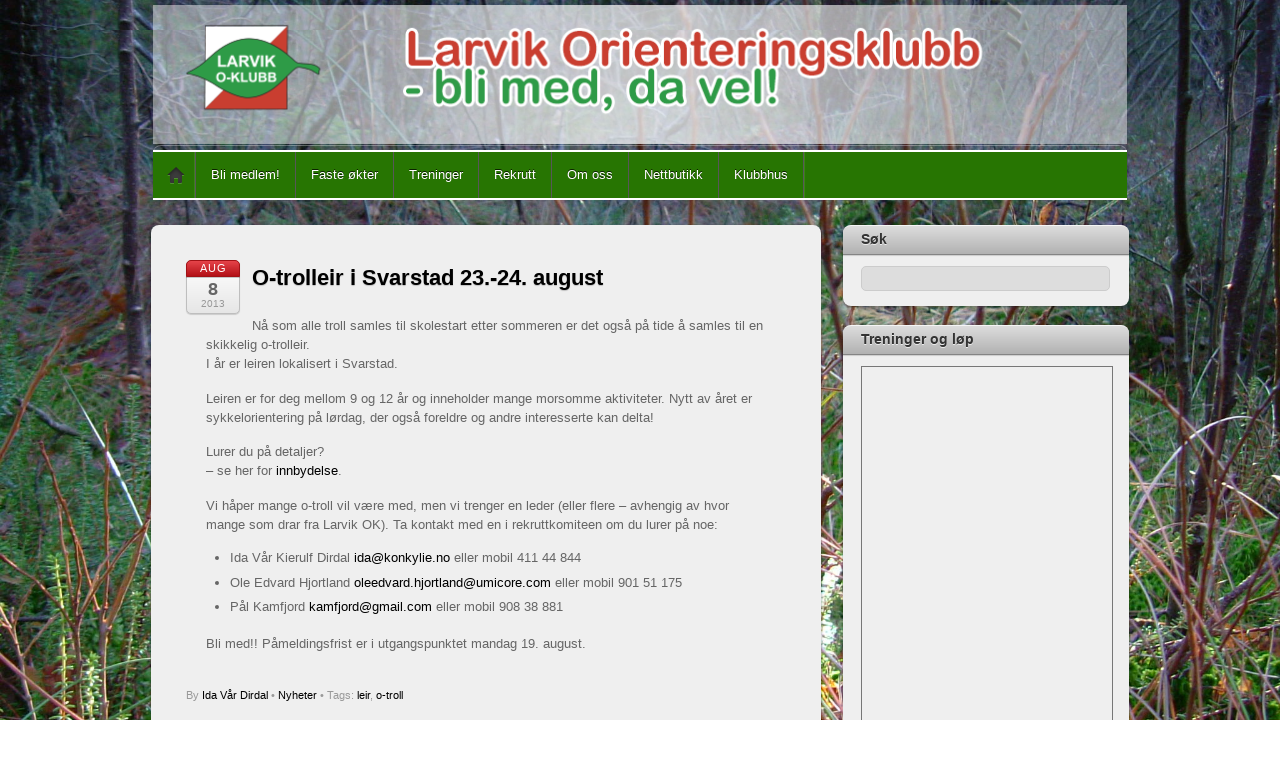

--- FILE ---
content_type: text/html; charset=UTF-8
request_url: https://www.larvikok.no/o-trolleir-i-svarstad-23-24-august/
body_size: 13039
content:
<!DOCTYPE html>
<html lang="nb-NO">
<head>
        <meta charset="UTF-8">
        <meta name="viewport" content="width=device-width, initial-scale=1, minimum-scale=1">
        <style id="tb_inline_styles" data-no-optimize="1">.tb_animation_on{overflow-x:hidden}.themify_builder .wow{visibility:hidden;animation-fill-mode:both}[data-tf-animation]{will-change:transform,opacity,visibility}.themify_builder .tf_lax_done{transition-duration:.8s;transition-timing-function:cubic-bezier(.165,.84,.44,1)}[data-sticky-active].tb_sticky_scroll_active{z-index:1}[data-sticky-active].tb_sticky_scroll_active .hide-on-stick{display:none}@media(min-width:1025px){.hide-desktop{width:0!important;height:0!important;padding:0!important;visibility:hidden!important;margin:0!important;display:table-column!important;background:0!important}}@media(min-width:769px) and (max-width:1024px){.hide-tablet_landscape{width:0!important;height:0!important;padding:0!important;visibility:hidden!important;margin:0!important;display:table-column!important;background:0!important}}@media(min-width:481px) and (max-width:768px){.hide-tablet{width:0!important;height:0!important;padding:0!important;visibility:hidden!important;margin:0!important;display:table-column!important;background:0!important}}@media(max-width:480px){.hide-mobile{width:0!important;height:0!important;padding:0!important;visibility:hidden!important;margin:0!important;display:table-column!important;background:0!important}}div.row_inner,div.subrow_inner{--gutter:3.2%;--narrow:1.6%;--none:0%;}@media(max-width:480px){
		    .themify_map.tf_map_loaded{width:100%!important}
		    .ui.builder_button,.ui.nav li a{padding:.525em 1.15em}
		    .fullheight>.row_inner:not(.tb_col_count_1){min-height:0}
	    }</style><noscript><style>.themify_builder .wow,.wow .tf_lazy{visibility:visible!important}</style></noscript>            <style id="tf_lazy_style" data-no-optimize="1">
                [data-tf-src]{
                    opacity:0
                }
                .tf_svg_lazy{
                    content-visibility:auto;
                    transition:filter .3s linear!important;filter:blur(25px);opacity:1;
                    transform:translateZ(0)
                }
                .tf_svg_lazy_loaded{
                    filter:blur(0)
                }
                .module[data-lazy],.module[data-lazy] .ui,.module_row[data-lazy]:not(.tb_first),.module_row[data-lazy]:not(.tb_first)>.row_inner,.module_row:not(.tb_first) .module_column[data-lazy],.module_row:not(.tb_first) .module_subrow[data-lazy],.module_subrow[data-lazy]>.subrow_inner{
                    background-image:none!important
                }
            </style>
            <noscript>
                <style>
                    [data-tf-src]{
                        display:none!important
                    }
                    .tf_svg_lazy{
                        filter:none!important;
                        opacity:1!important
                    }
                </style>
            </noscript>
                    <style id="tf_lazy_common" data-no-optimize="1">
                        img{
                max-width:100%;
                height:auto
            }
                                    .tf_fa{display:inline-block;width:1em;height:1em;stroke-width:0;stroke:currentColor;overflow:visible;fill:currentColor;pointer-events:none;vertical-align:middle;text-rendering:optimizeSpeed;buffered-rendering:static}#tf_svg symbol{overflow:visible}.tf_lazy{position:relative;visibility:visible;display:block;opacity:.3}.wow .tf_lazy{visibility:hidden;opacity:1;position:static;display:inline}div.tf_audio_lazy audio{visibility:hidden;height:0;display:inline}.mejs-container{visibility:visible}.tf_iframe_lazy{transition:opacity .3s ease-in-out;min-height:10px}.tf_carousel .tf_swiper-wrapper{display:flex}.tf_carousel .tf_swiper-slide{flex-shrink:0;opacity:0;width:100%;height:100%}.tf_carousel .tf_lazy{contain:none}.tf_swiper-wrapper>br,.tf_lazy.tf_swiper-wrapper .tf_lazy:after,.tf_lazy.tf_swiper-wrapper .tf_lazy:before{display:none}.tf_lazy:after,.tf_lazy:before{content:'';display:inline-block;position:absolute;width:10px!important;height:10px!important;margin:0 3px;top:50%!important;right:50%!important;left:auto!important;border-radius:100%;background-color:currentColor;visibility:visible;animation:tf-hrz-loader infinite .75s cubic-bezier(.2,.68,.18,1.08)}.tf_lazy:after{width:6px!important;height:6px!important;right:auto!important;left:50%!important;margin-top:3px;animation-delay:-.4s}@keyframes tf-hrz-loader{0%{transform:scale(1);opacity:1}50%{transform:scale(.1);opacity:.6}100%{transform:scale(1);opacity:1}}.tf_lazy_lightbox{position:fixed;background:rgba(11,11,11,.8);color:#ccc;top:0;left:0;display:flex;align-items:center;justify-content:center;z-index:999}.tf_lazy_lightbox .tf_lazy:after,.tf_lazy_lightbox .tf_lazy:before{background:#fff}.tf_vd_lazy,tf-lottie{display:flex;flex-wrap:wrap}tf-lottie{aspect-ratio:1.777}.tf_w.tf_vd_lazy video{width:100%;height:auto;position:static;object-fit:cover}
        </style>
        <link type="image/jpg" href="https://www.larvikok.no/wp-content/uploads/2016/10/Larvik-OK.jpg" rel="apple-touch-icon" /><link type="image/jpg" href="https://www.larvikok.no/wp-content/uploads/2016/10/Larvik-OK.jpg" rel="icon" /><title>O-trolleir i Svarstad 23.-24. august</title>
<script type="text/template" id="tmpl-variation-template">
	<div class="woocommerce-variation-description">{{{ data.variation.variation_description }}}</div>
	<div class="woocommerce-variation-price">{{{ data.variation.price_html }}}</div>
	<div class="woocommerce-variation-availability">{{{ data.variation.availability_html }}}</div>
</script>
<script type="text/template" id="tmpl-unavailable-variation-template">
	<p role="alert">Beklager, dette produktet er ikke tilgjengelig. Vennligst velg en annen kombinasjon.</p>
</script>
<meta name='robots' content='max-image-preview:large' />
	<style>img:is([sizes="auto" i], [sizes^="auto," i]) { contain-intrinsic-size: 3000px 1500px }</style>
	<link rel="alternate" type="application/rss+xml" title=" &raquo; strøm" href="https://www.larvikok.no/feed/" />
<link rel="alternate" type="application/rss+xml" title=" &raquo; kommentarstrøm" href="https://www.larvikok.no/comments/feed/" />
<style id='classic-theme-styles-inline-css'>
/*! This file is auto-generated */
.wp-block-button__link{color:#fff;background-color:#32373c;border-radius:9999px;box-shadow:none;text-decoration:none;padding:calc(.667em + 2px) calc(1.333em + 2px);font-size:1.125em}.wp-block-file__button{background:#32373c;color:#fff;text-decoration:none}
</style>
<style id='global-styles-inline-css'>
:root{--wp--preset--aspect-ratio--square: 1;--wp--preset--aspect-ratio--4-3: 4/3;--wp--preset--aspect-ratio--3-4: 3/4;--wp--preset--aspect-ratio--3-2: 3/2;--wp--preset--aspect-ratio--2-3: 2/3;--wp--preset--aspect-ratio--16-9: 16/9;--wp--preset--aspect-ratio--9-16: 9/16;--wp--preset--color--black: #000000;--wp--preset--color--cyan-bluish-gray: #abb8c3;--wp--preset--color--white: #ffffff;--wp--preset--color--pale-pink: #f78da7;--wp--preset--color--vivid-red: #cf2e2e;--wp--preset--color--luminous-vivid-orange: #ff6900;--wp--preset--color--luminous-vivid-amber: #fcb900;--wp--preset--color--light-green-cyan: #7bdcb5;--wp--preset--color--vivid-green-cyan: #00d084;--wp--preset--color--pale-cyan-blue: #8ed1fc;--wp--preset--color--vivid-cyan-blue: #0693e3;--wp--preset--color--vivid-purple: #9b51e0;--wp--preset--gradient--vivid-cyan-blue-to-vivid-purple: linear-gradient(135deg,rgba(6,147,227,1) 0%,rgb(155,81,224) 100%);--wp--preset--gradient--light-green-cyan-to-vivid-green-cyan: linear-gradient(135deg,rgb(122,220,180) 0%,rgb(0,208,130) 100%);--wp--preset--gradient--luminous-vivid-amber-to-luminous-vivid-orange: linear-gradient(135deg,rgba(252,185,0,1) 0%,rgba(255,105,0,1) 100%);--wp--preset--gradient--luminous-vivid-orange-to-vivid-red: linear-gradient(135deg,rgba(255,105,0,1) 0%,rgb(207,46,46) 100%);--wp--preset--gradient--very-light-gray-to-cyan-bluish-gray: linear-gradient(135deg,rgb(238,238,238) 0%,rgb(169,184,195) 100%);--wp--preset--gradient--cool-to-warm-spectrum: linear-gradient(135deg,rgb(74,234,220) 0%,rgb(151,120,209) 20%,rgb(207,42,186) 40%,rgb(238,44,130) 60%,rgb(251,105,98) 80%,rgb(254,248,76) 100%);--wp--preset--gradient--blush-light-purple: linear-gradient(135deg,rgb(255,206,236) 0%,rgb(152,150,240) 100%);--wp--preset--gradient--blush-bordeaux: linear-gradient(135deg,rgb(254,205,165) 0%,rgb(254,45,45) 50%,rgb(107,0,62) 100%);--wp--preset--gradient--luminous-dusk: linear-gradient(135deg,rgb(255,203,112) 0%,rgb(199,81,192) 50%,rgb(65,88,208) 100%);--wp--preset--gradient--pale-ocean: linear-gradient(135deg,rgb(255,245,203) 0%,rgb(182,227,212) 50%,rgb(51,167,181) 100%);--wp--preset--gradient--electric-grass: linear-gradient(135deg,rgb(202,248,128) 0%,rgb(113,206,126) 100%);--wp--preset--gradient--midnight: linear-gradient(135deg,rgb(2,3,129) 0%,rgb(40,116,252) 100%);--wp--preset--font-size--small: 13px;--wp--preset--font-size--medium: 20px;--wp--preset--font-size--large: 36px;--wp--preset--font-size--x-large: 42px;--wp--preset--spacing--20: 0.44rem;--wp--preset--spacing--30: 0.67rem;--wp--preset--spacing--40: 1rem;--wp--preset--spacing--50: 1.5rem;--wp--preset--spacing--60: 2.25rem;--wp--preset--spacing--70: 3.38rem;--wp--preset--spacing--80: 5.06rem;--wp--preset--shadow--natural: 6px 6px 9px rgba(0, 0, 0, 0.2);--wp--preset--shadow--deep: 12px 12px 50px rgba(0, 0, 0, 0.4);--wp--preset--shadow--sharp: 6px 6px 0px rgba(0, 0, 0, 0.2);--wp--preset--shadow--outlined: 6px 6px 0px -3px rgba(255, 255, 255, 1), 6px 6px rgba(0, 0, 0, 1);--wp--preset--shadow--crisp: 6px 6px 0px rgba(0, 0, 0, 1);}:where(.is-layout-flex){gap: 0.5em;}:where(.is-layout-grid){gap: 0.5em;}body .is-layout-flex{display: flex;}.is-layout-flex{flex-wrap: wrap;align-items: center;}.is-layout-flex > :is(*, div){margin: 0;}body .is-layout-grid{display: grid;}.is-layout-grid > :is(*, div){margin: 0;}:where(.wp-block-columns.is-layout-flex){gap: 2em;}:where(.wp-block-columns.is-layout-grid){gap: 2em;}:where(.wp-block-post-template.is-layout-flex){gap: 1.25em;}:where(.wp-block-post-template.is-layout-grid){gap: 1.25em;}.has-black-color{color: var(--wp--preset--color--black) !important;}.has-cyan-bluish-gray-color{color: var(--wp--preset--color--cyan-bluish-gray) !important;}.has-white-color{color: var(--wp--preset--color--white) !important;}.has-pale-pink-color{color: var(--wp--preset--color--pale-pink) !important;}.has-vivid-red-color{color: var(--wp--preset--color--vivid-red) !important;}.has-luminous-vivid-orange-color{color: var(--wp--preset--color--luminous-vivid-orange) !important;}.has-luminous-vivid-amber-color{color: var(--wp--preset--color--luminous-vivid-amber) !important;}.has-light-green-cyan-color{color: var(--wp--preset--color--light-green-cyan) !important;}.has-vivid-green-cyan-color{color: var(--wp--preset--color--vivid-green-cyan) !important;}.has-pale-cyan-blue-color{color: var(--wp--preset--color--pale-cyan-blue) !important;}.has-vivid-cyan-blue-color{color: var(--wp--preset--color--vivid-cyan-blue) !important;}.has-vivid-purple-color{color: var(--wp--preset--color--vivid-purple) !important;}.has-black-background-color{background-color: var(--wp--preset--color--black) !important;}.has-cyan-bluish-gray-background-color{background-color: var(--wp--preset--color--cyan-bluish-gray) !important;}.has-white-background-color{background-color: var(--wp--preset--color--white) !important;}.has-pale-pink-background-color{background-color: var(--wp--preset--color--pale-pink) !important;}.has-vivid-red-background-color{background-color: var(--wp--preset--color--vivid-red) !important;}.has-luminous-vivid-orange-background-color{background-color: var(--wp--preset--color--luminous-vivid-orange) !important;}.has-luminous-vivid-amber-background-color{background-color: var(--wp--preset--color--luminous-vivid-amber) !important;}.has-light-green-cyan-background-color{background-color: var(--wp--preset--color--light-green-cyan) !important;}.has-vivid-green-cyan-background-color{background-color: var(--wp--preset--color--vivid-green-cyan) !important;}.has-pale-cyan-blue-background-color{background-color: var(--wp--preset--color--pale-cyan-blue) !important;}.has-vivid-cyan-blue-background-color{background-color: var(--wp--preset--color--vivid-cyan-blue) !important;}.has-vivid-purple-background-color{background-color: var(--wp--preset--color--vivid-purple) !important;}.has-black-border-color{border-color: var(--wp--preset--color--black) !important;}.has-cyan-bluish-gray-border-color{border-color: var(--wp--preset--color--cyan-bluish-gray) !important;}.has-white-border-color{border-color: var(--wp--preset--color--white) !important;}.has-pale-pink-border-color{border-color: var(--wp--preset--color--pale-pink) !important;}.has-vivid-red-border-color{border-color: var(--wp--preset--color--vivid-red) !important;}.has-luminous-vivid-orange-border-color{border-color: var(--wp--preset--color--luminous-vivid-orange) !important;}.has-luminous-vivid-amber-border-color{border-color: var(--wp--preset--color--luminous-vivid-amber) !important;}.has-light-green-cyan-border-color{border-color: var(--wp--preset--color--light-green-cyan) !important;}.has-vivid-green-cyan-border-color{border-color: var(--wp--preset--color--vivid-green-cyan) !important;}.has-pale-cyan-blue-border-color{border-color: var(--wp--preset--color--pale-cyan-blue) !important;}.has-vivid-cyan-blue-border-color{border-color: var(--wp--preset--color--vivid-cyan-blue) !important;}.has-vivid-purple-border-color{border-color: var(--wp--preset--color--vivid-purple) !important;}.has-vivid-cyan-blue-to-vivid-purple-gradient-background{background: var(--wp--preset--gradient--vivid-cyan-blue-to-vivid-purple) !important;}.has-light-green-cyan-to-vivid-green-cyan-gradient-background{background: var(--wp--preset--gradient--light-green-cyan-to-vivid-green-cyan) !important;}.has-luminous-vivid-amber-to-luminous-vivid-orange-gradient-background{background: var(--wp--preset--gradient--luminous-vivid-amber-to-luminous-vivid-orange) !important;}.has-luminous-vivid-orange-to-vivid-red-gradient-background{background: var(--wp--preset--gradient--luminous-vivid-orange-to-vivid-red) !important;}.has-very-light-gray-to-cyan-bluish-gray-gradient-background{background: var(--wp--preset--gradient--very-light-gray-to-cyan-bluish-gray) !important;}.has-cool-to-warm-spectrum-gradient-background{background: var(--wp--preset--gradient--cool-to-warm-spectrum) !important;}.has-blush-light-purple-gradient-background{background: var(--wp--preset--gradient--blush-light-purple) !important;}.has-blush-bordeaux-gradient-background{background: var(--wp--preset--gradient--blush-bordeaux) !important;}.has-luminous-dusk-gradient-background{background: var(--wp--preset--gradient--luminous-dusk) !important;}.has-pale-ocean-gradient-background{background: var(--wp--preset--gradient--pale-ocean) !important;}.has-electric-grass-gradient-background{background: var(--wp--preset--gradient--electric-grass) !important;}.has-midnight-gradient-background{background: var(--wp--preset--gradient--midnight) !important;}.has-small-font-size{font-size: var(--wp--preset--font-size--small) !important;}.has-medium-font-size{font-size: var(--wp--preset--font-size--medium) !important;}.has-large-font-size{font-size: var(--wp--preset--font-size--large) !important;}.has-x-large-font-size{font-size: var(--wp--preset--font-size--x-large) !important;}
:where(.wp-block-post-template.is-layout-flex){gap: 1.25em;}:where(.wp-block-post-template.is-layout-grid){gap: 1.25em;}
:where(.wp-block-columns.is-layout-flex){gap: 2em;}:where(.wp-block-columns.is-layout-grid){gap: 2em;}
:root :where(.wp-block-pullquote){font-size: 1.5em;line-height: 1.6;}
</style>
<style id='woocommerce-inline-inline-css'>
.woocommerce form .form-row .required { visibility: visible; }
</style>
<link rel="preload" href="https://www.larvikok.no/wp-content/plugins/simply-schedule-appointments/assets/css/upcoming-appointments.css?ver=1.6.9.21" as="style"><link rel='stylesheet' id='ssa-upcoming-appointments-card-style-css' href='https://www.larvikok.no/wp-content/plugins/simply-schedule-appointments/assets/css/upcoming-appointments.css?ver=1.6.9.21' media='all' />
<link rel="preload" href="https://www.larvikok.no/wp-content/plugins/simply-schedule-appointments/assets/css/ssa-styles.css?ver=1.6.9.21" as="style"><link rel='stylesheet' id='ssa-styles-css' href='https://www.larvikok.no/wp-content/plugins/simply-schedule-appointments/assets/css/ssa-styles.css?ver=1.6.9.21' media='all' />
<link rel="preload" href="https://www.larvikok.no/wp-content/plugins/slickr-flickr/styles/public.css?ver=2.8.1" as="style"><link rel='stylesheet' id='slickr-flickr-css' href='https://www.larvikok.no/wp-content/plugins/slickr-flickr/styles/public.css?ver=2.8.1' media='all' />
<link rel="preload" href="https://www.larvikok.no/wp-content/plugins/slickr-flickr/styles/lightGallery.css?ver=1.0" as="style"><link rel='stylesheet' id='slickr-flickr-lightbox-css' href='https://www.larvikok.no/wp-content/plugins/slickr-flickr/styles/lightGallery.css?ver=1.0' media='all' />
<link rel="preload" href="https://www.larvikok.no/wp-includes/css/dashicons.min.css?ver=f717e06bdeaa092c6cec0a7eeb215f26" as="style"><link rel='stylesheet' id='dashicons-css' href='https://www.larvikok.no/wp-includes/css/dashicons.min.css?ver=f717e06bdeaa092c6cec0a7eeb215f26' media='all' />
<link rel="preload" href="https://www.larvikok.no/wp-includes/js/thickbox/thickbox.css?ver=f717e06bdeaa092c6cec0a7eeb215f26" as="style"><link rel='stylesheet' id='thickbox-css' href='https://www.larvikok.no/wp-includes/js/thickbox/thickbox.css?ver=f717e06bdeaa092c6cec0a7eeb215f26' media='all' />
<link rel="preload" href="https://www.larvikok.no/wp-content/plugins/slickr-flickr/galleria/themes/classic/galleria.classic.css?ver=1.6.1" as="style"><link rel='stylesheet' id='galleria-classic-css' href='https://www.larvikok.no/wp-content/plugins/slickr-flickr/galleria/themes/classic/galleria.classic.css?ver=1.6.1' media='all' />
<script src="https://www.larvikok.no/wp-includes/js/jquery/jquery.min.js?ver=3.7.1" id="jquery-core-js"></script>
<script src="https://www.larvikok.no/wp-content/plugins/image-vertical-reel-scroll-slideshow/image-vertical-reel-scroll-slideshow.js?ver=f717e06bdeaa092c6cec0a7eeb215f26" id="image-vertical-reel-scroll-slideshow-js"></script>
<script src="https://www.larvikok.no/wp-content/plugins/slickr-flickr/scripts/lightGallery.min.js?ver=1.0" id="slickr-flickr-lightbox-js"></script>
<script id="thickbox-js-extra">
var thickboxL10n = {"next":"Neste >","prev":"< Forrige","image":"Bilde","of":"av","close":"Lukk","noiframes":"Denne funksjonen krever innsatte rammer. Du har enten sl\u00e5tt av iframes, eller s\u00e5 st\u00f8tter ikke nettleseren din dem.","loadingAnimation":"https:\/\/www.larvikok.no\/wp-includes\/js\/thickbox\/loadingAnimation.gif"};
</script>
<script src="https://www.larvikok.no/wp-includes/js/thickbox/thickbox.js?ver=3.1-20121105" id="thickbox-js"></script>
<script src="https://www.larvikok.no/wp-content/plugins/slickr-flickr/galleria/galleria-1.6.1.min.js?ver=1.6.1" id="galleria-js"></script>
<script src="https://www.larvikok.no/wp-content/plugins/slickr-flickr/galleria/themes/classic/galleria.classic.min.js?ver=1.6.1" id="galleria-classic-js"></script>
<script src="https://www.larvikok.no/wp-content/plugins/slickr-flickr/scripts/responsiveslides.min.js?ver=1.54" id="rslides-js"></script>
<script src="https://www.larvikok.no/wp-content/plugins/slickr-flickr/scripts/public.js?ver=2.8.1" id="slickr-flickr-js"></script>
<script src="https://www.larvikok.no/wp-content/plugins/woocommerce/assets/js/jquery-blockui/jquery.blockUI.min.js?ver=2.7.0-wc.10.4.3" id="wc-jquery-blockui-js" defer data-wp-strategy="defer"></script>
<link rel="https://api.w.org/" href="https://www.larvikok.no/wp-json/" /><link rel="alternate" title="JSON" type="application/json" href="https://www.larvikok.no/wp-json/wp/v2/posts/1262" /><link rel="EditURI" type="application/rsd+xml" title="RSD" href="https://www.larvikok.no/xmlrpc.php?rsd" />
<link rel="canonical" href="https://www.larvikok.no/o-trolleir-i-svarstad-23-24-august/" />
<link rel="alternate" title="oEmbed (JSON)" type="application/json+oembed" href="https://www.larvikok.no/wp-json/oembed/1.0/embed?url=https%3A%2F%2Fwww.larvikok.no%2Fo-trolleir-i-svarstad-23-24-august%2F" />
<link rel="alternate" title="oEmbed (XML)" type="text/xml+oembed" href="https://www.larvikok.no/wp-json/oembed/1.0/embed?url=https%3A%2F%2Fwww.larvikok.no%2Fo-trolleir-i-svarstad-23-24-august%2F&#038;format=xml" />
	<noscript><style>.woocommerce-product-gallery{ opacity: 1 !important; }</style></noscript>
	<link rel="prefetch" href="https://www.larvikok.no/wp-content/themes/itheme2/js/themify.script.min.js?ver=7.1.4" as="script" fetchpriority="low"><link rel="preload" href="https://www.larvikok.no/wp-content/uploads/2013/11/bg4.png" as="image"><link rel="preload" fetchpriority="high" href="https://www.larvikok.no/wp-content/uploads/themify-concate/269149595/themify-3744699921.min.css" as="style"><link fetchpriority="high" id="themify_concate-css" rel="stylesheet" href="https://www.larvikok.no/wp-content/uploads/themify-concate/269149595/themify-3744699921.min.css"><!-- ## NXS/OG ## --><!-- ## NXSOGTAGS ## --><!-- ## NXS/OG ## -->
</head>

<body data-rsssl=1 class="wp-singular post-template-default single single-post postid-1262 single-format-standard wp-theme-itheme2 theme-itheme2 skin-gray sidebar1 default_width no-home woocommerce-js tb_animation_on">

<svg id="tf_svg" style="display:none"><defs></defs></svg><script> </script><div id="pagewrap" class="hfeed site">

    <div id="headerwrap">
    	        <div id="header" class="pagewidth" itemscope="itemscope" itemtype="https://schema.org/WPHeader">
        	
            <div id="site-logo"><a href="https://www.larvikok.no" title=""><img  src="https://www.larvikok.no/wp-content/uploads/2013/11/bg4.png" alt="" title="bg4" width="" height="" class="site-logo-image" data-tf-not-load="1" importance="high"></a></div><div id="site-description" class="site-description"><span></span></div>

            <div class="social-widget">
                            </div>
            <!--/social widget -->

            <!-- header wdiegt -->
            <div class="header-widget">
                            </div>
            <!--/header widget -->

		
            <div id="main-nav-wrap">
                <div id="menu-icon" class="mobile-button"></div>
                <div id="nav-bar" itemscope="itemscope" itemtype="https://schema.org/SiteNavigationElement">
                    <ul id="main-nav" class="main-nav"><li class="home"><a href="https://www.larvikok.no/">Home</a></li><li id="menu-item-362" class="menu-item-page-343 menu-item menu-item-type-post_type menu-item-object-page menu-item-362"><a href="https://www.larvikok.no/blimedlem/">Bli medlem!</a></li>
<li id="menu-item-12114" class="menu-item-page-12112 menu-item menu-item-type-post_type menu-item-object-page menu-item-12114"><a href="https://www.larvikok.no/faste-okter/">Faste økter</a></li>
<li id="menu-item-363" class="menu-item-page-334 menu-item menu-item-type-post_type menu-item-object-page menu-item-has-children menu-item-363"><a href="https://www.larvikok.no/tren/">Treninger<span class="child-arrow closed" tabindex="-1"></span></a>
<ul class="sub-menu">
	<li id="menu-item-3893" class="menu-item-page-3891 menu-item menu-item-type-post_type menu-item-object-page menu-item-3893 menu-page-3891-parent-363"><a href="https://www.larvikok.no/kalender/">Aktivitetskalender (stor visning)</a></li>
</ul>
</li>
<li id="menu-item-364" class="menu-item-page-330 menu-item menu-item-type-post_type menu-item-object-page menu-item-364"><a href="https://www.larvikok.no/rekrutter/">Rekrutt</a></li>
<li id="menu-item-366" class="menu-item-page-321 menu-item menu-item-type-post_type menu-item-object-page menu-item-has-children menu-item-366"><a href="https://www.larvikok.no/omoss/">Om oss<span class="child-arrow closed" tabindex="-1"></span></a>
<ul class="sub-menu">
	<li id="menu-item-367" class="menu-item-page-327 menu-item menu-item-type-post_type menu-item-object-page menu-item-367 menu-page-327-parent-366"><a href="https://www.larvikok.no/omoss/verv/">Verv og funksjoner</a></li>
	<li id="menu-item-358" class="menu-item-page-347 menu-item menu-item-type-post_type menu-item-object-page menu-item-has-children menu-item-358 menu-page-347-parent-366"><a href="https://www.larvikok.no/dok/">Dokumenter<span class="child-arrow closed" tabindex="-1"></span></a>
	<ul class="sub-menu">
		<li id="menu-item-361" class="menu-item-page-348 menu-item menu-item-type-post_type menu-item-object-page menu-item-361 menu-page-348-parent-358"><a href="https://www.larvikok.no/dok/styret/">Info. fra styret</a></li>
		<li id="menu-item-788" class="menu-item-page-784 menu-item menu-item-type-post_type menu-item-object-page menu-item-788 menu-page-784-parent-358"><a href="https://www.larvikok.no/dok/styrereferater-lukket/">Styrereferater (krever passord)</a></li>
		<li id="menu-item-360" class="menu-item-page-351 menu-item menu-item-type-post_type menu-item-object-page menu-item-360 menu-page-351-parent-358"><a href="https://www.larvikok.no/dok/ekt/">EKT-utstyr</a></li>
		<li id="menu-item-359" class="menu-item-page-354 menu-item menu-item-type-post_type menu-item-object-page menu-item-359 menu-page-354-parent-358"><a href="https://www.larvikok.no/dok/aktiviteter/">Løp og samlinger</a></li>
		<li id="menu-item-12115" class="menu-item-page-9050 menu-item menu-item-type-post_type menu-item-object-page menu-item-12115 menu-page-9050-parent-358"><a href="https://www.larvikok.no/regler-for-ikke-konkurranse-aktiviteter/">Regler for ikke-konkurranse-aktiviteter</a></li>
	</ul>
</li>
	<li id="menu-item-8888" class="menu-item-page-8885 menu-item menu-item-type-post_type menu-item-object-page menu-item-8888 menu-page-8885-parent-366"><a href="https://www.larvikok.no/personvern/">Personvern</a></li>
</ul>
</li>
<li id="menu-item-2820" class="menu-item-page-2813 menu-item menu-item-type-post_type menu-item-object-page menu-item-has-children menu-item-2820"><a href="https://www.larvikok.no/shop/">Nettbutikk<span class="child-arrow closed" tabindex="-1"></span></a>
<ul class="sub-menu">
	<li id="menu-item-500" class="menu-item-page-497 menu-item menu-item-type-post_type menu-item-object-page menu-item-500 menu-page-497-parent-2820"><a href="https://www.larvikok.no/kartsalg/">Kartoversikt</a></li>
	<li id="menu-item-2824" class="menu-item-page-2814 menu-item menu-item-type-post_type menu-item-object-page menu-item-2824 menu-page-2814-parent-2820"><a href="https://www.larvikok.no/handlevogn-2/">Handlevogn</a></li>
</ul>
</li>
<li id="menu-item-2095" class="menu-item-page-2092 menu-item menu-item-type-post_type menu-item-object-page menu-item-2095"><a href="https://www.larvikok.no/klubbhus/">Klubbhus</a></li>
</ul>                </div><!--/nav bar -->
			</div>
            <!-- /#main-nav-wrap -->

			        </div>
        <!--/header -->
            </div>
    <!-- /headerwrap -->

    <div id="body" class="tf_clearfix">
	<!-- layout-container -->
<div id="layout" class="tf_clearfix">
            <!-- content -->
        <main id="content" class="tf_clearfix">
	    
<div id="post-1262" class="post tf_clearfix cat-12 post-1262 type-post status-publish format-standard has-post-thumbnail hentry category-nyheter tag-leir tag-o-troll has-post-title has-post-date has-post-category has-post-tag has-post-comment has-post-author ">
	
	
	<div class="post-content">
					<p class="post-date entry-date updated">
				<span class="month">aug</span>
				<span class="day">8</span>
				<span class="year">2013</span>
			</p>
		
			<h1 class="post-title entry-title"><a href="https://www.larvikok.no/o-trolleir-i-svarstad-23-24-august/">O-trolleir i Svarstad 23.-24. august</a></h1>
			<div class="entry-content">

        				<p>Nå som alle troll samles til skolestart etter sommeren er det også på tide å samles til en skikkelig o-trolleir.<br />
I år er leiren lokalisert i Svarstad.</p>
<p>Leiren er for deg mellom 9 og 12 år og inneholder mange morsomme aktiviteter.<span id="more-1262"></span> Nytt av året er sykkelorientering på lørdag, der også foreldre og andre interesserte kan delta!</p>
<p>Lurer du på detaljer?<br />
– se her for <a href="http://www.orientering.no/krets/vestfold/aktivitetsplaner/Documents/O-Troll%202013.pdf" title="Innbydelse til O-trolleir" target="_blank">innbydelse</a>.</p>
<p>Vi håper mange o-troll vil være med, men vi trenger en leder (eller flere &#8211; avhengig av hvor mange som drar fra Larvik OK). Ta kontakt med en i rekruttkomiteen om du lurer på noe:</p>
<ul>
<li>Ida Vår Kierulf Dirdal <a href="mailto:ida@konkylie.no">ida@konkylie.no</a> eller mobil 411 44 844
<li>Ole Edvard Hjortland <a href="mailto:oleedvard.hjortland@umicore.com">oleedvard.hjortland@umicore.com</a> eller mobil 901 51 175
<li>Pål Kamfjord <a href="mailto:kamfjord@gmail.com">kamfjord@gmail.com</a> eller mobil 908 38 881
</ul>
<p>Bli med!! Påmeldingsfrist er i utgangspunktet mandag 19. august.</p>
<!--themify_builder_content-->
<div id="themify_builder_content-1262" data-postid="1262" class="themify_builder_content themify_builder_content-1262 themify_builder tf_clear">
    </div>
<!--/themify_builder_content-->

	    
	</div><!-- /.entry-content -->
	
					<p class="post-meta entry-meta">
				<span class="post-author">By <span class="author vcard"><a class="url fn n" href="https://www.larvikok.no/author/admin/" rel="author">Ida Vår Dirdal</a></span>  &bull;</span>
				<span class="post-category"><a href="https://www.larvikok.no/category/nyheter/" rel="tag" class="term-nyheter">Nyheter</a></span>				
				 <span class="post-tag">&bull; Tags: <a href="https://www.larvikok.no/tag/leir/" rel="tag">leir</a>, <a href="https://www.larvikok.no/tag/o-troll/" rel="tag">o-troll</a></span>			</p>
		

	</div>
	<!-- /.post-content -->

    </div>
<!--/post -->

		<div class="post-nav tf_clearfix">
			<span class="prev"><a href="https://www.larvikok.no/aktiviteter-uke-32/" rel="prev">Aktiviteter uke 32</a></span><span class="next"><a href="https://www.larvikok.no/aktiviteter-uke-33/" rel="next">Aktiviteter uke 33</a></span>		</div>
		<!-- /.post-nav -->
	        </main>
        <!--/content -->
	    <div id="sidebar" itemscope="itemscope" itemtype="https://schema.org/WPSidebar">
	
            <div id="search-2" class="widget widget_search"><h4 class="widgettitle">Søk</h4><form method="get" id="searchform" action="https://www.larvikok.no/">
	<input type="text" name="s" id="s" title="Search" value="" />
</form>
</div><div id="text-2" class="widget widget_text"><h4 class="widgettitle">Treninger og løp</h4>			<div class="textwidget"><iframe data-tf-not-load="1" src="https://www.google.com/calendar/embed?showTitle=0&amp;showPrint=0&amp;showTabs=0&amp;showCalendars=0&amp;showTz=0&amp;mode=AGENDA&amp;height=500&amp;wkst=2&amp;hl=no&amp;bgcolor=%23FFFFFF&amp;src=78319s6h5072mkkbfuhifg8sts%40group.calendar.google.com&amp;color=%23182C57&amp;ctz=Europe%2FOslo" style=" border:solid 1px #777;height:400px;" frameborder="0" scrolling="no"></iframe>

<a href="https://www.larvikok.no/kalender/">Klikk HER for stor kalender</a>.</div>
		</div><div id="image-vertical-reel-scroll-slideshow" class="widget ivrss_widget"><h4 class="widgettitle">Kontakter og partnere</h4>		<div style="padding-top:8px;padding-bottom:8px;">
			<div style="text-align:left;vertical-align:middle;text-decoration: none;overflow: hidden; position: relative; margin-left: 1px; height: 125px;" id="ivrss_holder1">
				<div class='cas_div' style='height:125px;padding:2px 0px 2px 0px;'><a style='text-decoration:none' target='_blank' class='cas_div' href='http://www.flaggfabrikk.no'><img loading="lazy" decoding="async" width="250" height="125" border='0' src='https://www.larvikok.no/wp-content/uploads/2014/12/flaggfabrikken.jpg'></a></div><div class='cas_div' style='height:125px;padding:2px 0px 2px 0px;'><a style='text-decoration:none' target='_blank' class='cas_div' href='http://www.larvikbanken.no'><img loading="lazy" decoding="async" width="250" height="125" border='0' src='https://www.larvikok.no/wp-content/uploads/2015/04/larvikbanken.jpg'></a></div><div class='cas_div' style='height:125px;padding:2px 0px 2px 0px;'><a style='text-decoration:none' target='_blank' class='cas_div' href='http://www.noname.no'><img loading="lazy" decoding="async" width="250" height="125" border='0' src='https://www.larvikok.no/wp-content/uploads/2014/08/noname.jpg'></a></div><div class='cas_div' style='height:125px;padding:2px 0px 2px 0px;'><a style='text-decoration:none' target='_blank' class='cas_div' href='http://www.konkylie.no'><img loading="lazy" decoding="async" width="250" height="125" border='0' src='https://www.larvikok.no/wp-content/uploads/2013/04/konkylie1.jpg'></a></div><div class='cas_div' style='height:125px;padding:2px 0px 2px 0px;'><a style='text-decoration:none' target='_blank' class='cas_div' href='http://www.dnb.no/'><img loading="lazy" decoding="async" width="250" height="125" border='0' src='https://www.larvikok.no/wp-content/uploads/2014/11/dnb.jpg'></a></div>			</div>
		</div>
		<script type="text/javascript">
        var ivrss_array	= new Array();
        var ivrss_obj	= '';
        var ivrss_scrollPos 	= '';
        var ivrss_numScrolls	= '';
        var ivrss_heightOfElm = '125';
        var ivrss_numberOfElm = '2';
		var ivrss_speed = '2';
		var ivrss_waitseconds = '2';
        var ivrss_scrollOn 	= 'true';
        function ivrss_createscroll() 
        {
            ivrss_array[0] = '<div class=\'cas_div\' style=\'height:125px;padding:2px 0px 2px 0px;\'><a style=\'text-decoration:none\'  target=\'_blank\' href=\'http://www.flaggfabrikk.no\'><img border=\'0\' src=\'https://www.larvikok.no/wp-content/uploads/2014/12/flaggfabrikken.jpg\'></a></div>'; ivrss_array[1] = '<div class=\'cas_div\' style=\'height:125px;padding:2px 0px 2px 0px;\'><a style=\'text-decoration:none\'  target=\'_blank\' href=\'http://www.larvikbanken.no\'><img border=\'0\' src=\'https://www.larvikok.no/wp-content/uploads/2015/04/larvikbanken.jpg\'></a></div>'; ivrss_array[2] = '<div class=\'cas_div\' style=\'height:125px;padding:2px 0px 2px 0px;\'><a style=\'text-decoration:none\'  target=\'_blank\' href=\'http://www.noname.no\'><img border=\'0\' src=\'https://www.larvikok.no/wp-content/uploads/2014/08/noname.jpg\'></a></div>'; ivrss_array[3] = '<div class=\'cas_div\' style=\'height:125px;padding:2px 0px 2px 0px;\'><a style=\'text-decoration:none\'  target=\'_blank\' href=\'http://www.konkylie.no\'><img border=\'0\' src=\'https://www.larvikok.no/wp-content/uploads/2013/04/konkylie1.jpg\'></a></div>'; ivrss_array[4] = '<div class=\'cas_div\' style=\'height:125px;padding:2px 0px 2px 0px;\'><a style=\'text-decoration:none\'  target=\'_blank\' href=\'http://www.dnb.no/\'><img border=\'0\' src=\'https://www.larvikok.no/wp-content/uploads/2014/11/dnb.jpg\'></a></div>';             ivrss_obj	= document.getElementById('ivrss_holder1');
            ivrss_obj.style.height = (ivrss_numberOfElm * ivrss_heightOfElm) + 'px';
            ivrss_content();
        }
        </script>
        <script type="text/javascript">
        ivrss_createscroll();
        </script>
		</div><div id="themify-social-links-2" class="widget themify-social-links"><h4 class="widgettitle">Følg oss på Facebook</h4><ul class="social-links horizontal">
                        <li class="social-link-item facebook image-icon icon-medium">
                            <a href="https://www.facebook.com/larvikok" aria-label="facebook" target="_blank" rel="noopener"> <img loading="lazy" decoding="async" width="32" height="32" src="https://www.larvikok.no/wp-content/themes/itheme2/themify/img/social/facebook.png" alt="Facebook" /> Facebook</a>
                        </li>
                        <!-- /themify-link-item --></ul></div><div id="archives-2" class="widget widget_archive"><h4 class="widgettitle">Arkiv</h4>
			<ul>
					<li><a href='https://www.larvikok.no/2026/01/'>januar 2026</a></li>
	<li><a href='https://www.larvikok.no/2025/12/'>desember 2025</a></li>
	<li><a href='https://www.larvikok.no/2025/11/'>november 2025</a></li>
	<li><a href='https://www.larvikok.no/2025/10/'>oktober 2025</a></li>
	<li><a href='https://www.larvikok.no/2025/09/'>september 2025</a></li>
	<li><a href='https://www.larvikok.no/2025/08/'>august 2025</a></li>
	<li><a href='https://www.larvikok.no/2025/07/'>juli 2025</a></li>
	<li><a href='https://www.larvikok.no/2025/05/'>mai 2025</a></li>
	<li><a href='https://www.larvikok.no/2025/04/'>april 2025</a></li>
	<li><a href='https://www.larvikok.no/2025/03/'>mars 2025</a></li>
	<li><a href='https://www.larvikok.no/2025/02/'>februar 2025</a></li>
	<li><a href='https://www.larvikok.no/2025/01/'>januar 2025</a></li>
	<li><a href='https://www.larvikok.no/2024/12/'>desember 2024</a></li>
	<li><a href='https://www.larvikok.no/2024/11/'>november 2024</a></li>
	<li><a href='https://www.larvikok.no/2024/10/'>oktober 2024</a></li>
	<li><a href='https://www.larvikok.no/2024/09/'>september 2024</a></li>
	<li><a href='https://www.larvikok.no/2024/08/'>august 2024</a></li>
	<li><a href='https://www.larvikok.no/2024/07/'>juli 2024</a></li>
	<li><a href='https://www.larvikok.no/2024/06/'>juni 2024</a></li>
	<li><a href='https://www.larvikok.no/2024/05/'>mai 2024</a></li>
	<li><a href='https://www.larvikok.no/2024/04/'>april 2024</a></li>
	<li><a href='https://www.larvikok.no/2024/03/'>mars 2024</a></li>
	<li><a href='https://www.larvikok.no/2024/02/'>februar 2024</a></li>
	<li><a href='https://www.larvikok.no/2024/01/'>januar 2024</a></li>
	<li><a href='https://www.larvikok.no/2023/12/'>desember 2023</a></li>
	<li><a href='https://www.larvikok.no/2023/11/'>november 2023</a></li>
	<li><a href='https://www.larvikok.no/2023/10/'>oktober 2023</a></li>
	<li><a href='https://www.larvikok.no/2023/09/'>september 2023</a></li>
	<li><a href='https://www.larvikok.no/2023/08/'>august 2023</a></li>
	<li><a href='https://www.larvikok.no/2023/07/'>juli 2023</a></li>
	<li><a href='https://www.larvikok.no/2023/06/'>juni 2023</a></li>
	<li><a href='https://www.larvikok.no/2023/05/'>mai 2023</a></li>
	<li><a href='https://www.larvikok.no/2023/04/'>april 2023</a></li>
	<li><a href='https://www.larvikok.no/2023/03/'>mars 2023</a></li>
	<li><a href='https://www.larvikok.no/2023/02/'>februar 2023</a></li>
	<li><a href='https://www.larvikok.no/2023/01/'>januar 2023</a></li>
	<li><a href='https://www.larvikok.no/2022/12/'>desember 2022</a></li>
	<li><a href='https://www.larvikok.no/2022/11/'>november 2022</a></li>
	<li><a href='https://www.larvikok.no/2022/10/'>oktober 2022</a></li>
	<li><a href='https://www.larvikok.no/2022/09/'>september 2022</a></li>
	<li><a href='https://www.larvikok.no/2022/08/'>august 2022</a></li>
	<li><a href='https://www.larvikok.no/2022/04/'>april 2022</a></li>
	<li><a href='https://www.larvikok.no/2022/03/'>mars 2022</a></li>
	<li><a href='https://www.larvikok.no/2022/02/'>februar 2022</a></li>
	<li><a href='https://www.larvikok.no/2022/01/'>januar 2022</a></li>
	<li><a href='https://www.larvikok.no/2021/12/'>desember 2021</a></li>
	<li><a href='https://www.larvikok.no/2021/10/'>oktober 2021</a></li>
	<li><a href='https://www.larvikok.no/2021/08/'>august 2021</a></li>
	<li><a href='https://www.larvikok.no/2021/06/'>juni 2021</a></li>
	<li><a href='https://www.larvikok.no/2021/05/'>mai 2021</a></li>
	<li><a href='https://www.larvikok.no/2021/04/'>april 2021</a></li>
	<li><a href='https://www.larvikok.no/2021/03/'>mars 2021</a></li>
	<li><a href='https://www.larvikok.no/2021/02/'>februar 2021</a></li>
	<li><a href='https://www.larvikok.no/2021/01/'>januar 2021</a></li>
	<li><a href='https://www.larvikok.no/2020/12/'>desember 2020</a></li>
	<li><a href='https://www.larvikok.no/2020/11/'>november 2020</a></li>
	<li><a href='https://www.larvikok.no/2020/10/'>oktober 2020</a></li>
	<li><a href='https://www.larvikok.no/2020/09/'>september 2020</a></li>
	<li><a href='https://www.larvikok.no/2020/08/'>august 2020</a></li>
	<li><a href='https://www.larvikok.no/2020/06/'>juni 2020</a></li>
	<li><a href='https://www.larvikok.no/2020/05/'>mai 2020</a></li>
	<li><a href='https://www.larvikok.no/2020/04/'>april 2020</a></li>
	<li><a href='https://www.larvikok.no/2020/03/'>mars 2020</a></li>
	<li><a href='https://www.larvikok.no/2020/02/'>februar 2020</a></li>
	<li><a href='https://www.larvikok.no/2020/01/'>januar 2020</a></li>
	<li><a href='https://www.larvikok.no/2019/12/'>desember 2019</a></li>
	<li><a href='https://www.larvikok.no/2019/11/'>november 2019</a></li>
	<li><a href='https://www.larvikok.no/2019/10/'>oktober 2019</a></li>
	<li><a href='https://www.larvikok.no/2019/09/'>september 2019</a></li>
	<li><a href='https://www.larvikok.no/2019/08/'>august 2019</a></li>
	<li><a href='https://www.larvikok.no/2019/07/'>juli 2019</a></li>
	<li><a href='https://www.larvikok.no/2019/06/'>juni 2019</a></li>
	<li><a href='https://www.larvikok.no/2019/05/'>mai 2019</a></li>
	<li><a href='https://www.larvikok.no/2019/04/'>april 2019</a></li>
	<li><a href='https://www.larvikok.no/2019/03/'>mars 2019</a></li>
	<li><a href='https://www.larvikok.no/2019/02/'>februar 2019</a></li>
	<li><a href='https://www.larvikok.no/2019/01/'>januar 2019</a></li>
	<li><a href='https://www.larvikok.no/2018/12/'>desember 2018</a></li>
	<li><a href='https://www.larvikok.no/2018/11/'>november 2018</a></li>
	<li><a href='https://www.larvikok.no/2018/10/'>oktober 2018</a></li>
	<li><a href='https://www.larvikok.no/2018/09/'>september 2018</a></li>
	<li><a href='https://www.larvikok.no/2018/08/'>august 2018</a></li>
	<li><a href='https://www.larvikok.no/2018/06/'>juni 2018</a></li>
	<li><a href='https://www.larvikok.no/2018/05/'>mai 2018</a></li>
	<li><a href='https://www.larvikok.no/2018/04/'>april 2018</a></li>
	<li><a href='https://www.larvikok.no/2018/03/'>mars 2018</a></li>
	<li><a href='https://www.larvikok.no/2018/02/'>februar 2018</a></li>
	<li><a href='https://www.larvikok.no/2018/01/'>januar 2018</a></li>
	<li><a href='https://www.larvikok.no/2017/12/'>desember 2017</a></li>
	<li><a href='https://www.larvikok.no/2017/11/'>november 2017</a></li>
	<li><a href='https://www.larvikok.no/2017/10/'>oktober 2017</a></li>
	<li><a href='https://www.larvikok.no/2017/09/'>september 2017</a></li>
	<li><a href='https://www.larvikok.no/2017/08/'>august 2017</a></li>
	<li><a href='https://www.larvikok.no/2017/07/'>juli 2017</a></li>
	<li><a href='https://www.larvikok.no/2017/06/'>juni 2017</a></li>
	<li><a href='https://www.larvikok.no/2017/05/'>mai 2017</a></li>
	<li><a href='https://www.larvikok.no/2017/04/'>april 2017</a></li>
	<li><a href='https://www.larvikok.no/2017/03/'>mars 2017</a></li>
	<li><a href='https://www.larvikok.no/2017/02/'>februar 2017</a></li>
	<li><a href='https://www.larvikok.no/2017/01/'>januar 2017</a></li>
	<li><a href='https://www.larvikok.no/2016/12/'>desember 2016</a></li>
	<li><a href='https://www.larvikok.no/2016/11/'>november 2016</a></li>
	<li><a href='https://www.larvikok.no/2016/10/'>oktober 2016</a></li>
	<li><a href='https://www.larvikok.no/2016/09/'>september 2016</a></li>
	<li><a href='https://www.larvikok.no/2016/08/'>august 2016</a></li>
	<li><a href='https://www.larvikok.no/2016/06/'>juni 2016</a></li>
	<li><a href='https://www.larvikok.no/2016/05/'>mai 2016</a></li>
	<li><a href='https://www.larvikok.no/2016/04/'>april 2016</a></li>
	<li><a href='https://www.larvikok.no/2016/03/'>mars 2016</a></li>
	<li><a href='https://www.larvikok.no/2016/02/'>februar 2016</a></li>
	<li><a href='https://www.larvikok.no/2016/01/'>januar 2016</a></li>
	<li><a href='https://www.larvikok.no/2015/12/'>desember 2015</a></li>
	<li><a href='https://www.larvikok.no/2015/11/'>november 2015</a></li>
	<li><a href='https://www.larvikok.no/2015/10/'>oktober 2015</a></li>
	<li><a href='https://www.larvikok.no/2015/09/'>september 2015</a></li>
	<li><a href='https://www.larvikok.no/2015/08/'>august 2015</a></li>
	<li><a href='https://www.larvikok.no/2015/07/'>juli 2015</a></li>
	<li><a href='https://www.larvikok.no/2015/06/'>juni 2015</a></li>
	<li><a href='https://www.larvikok.no/2015/05/'>mai 2015</a></li>
	<li><a href='https://www.larvikok.no/2015/04/'>april 2015</a></li>
	<li><a href='https://www.larvikok.no/2015/03/'>mars 2015</a></li>
	<li><a href='https://www.larvikok.no/2015/02/'>februar 2015</a></li>
	<li><a href='https://www.larvikok.no/2015/01/'>januar 2015</a></li>
	<li><a href='https://www.larvikok.no/2014/12/'>desember 2014</a></li>
	<li><a href='https://www.larvikok.no/2014/11/'>november 2014</a></li>
	<li><a href='https://www.larvikok.no/2014/10/'>oktober 2014</a></li>
	<li><a href='https://www.larvikok.no/2014/09/'>september 2014</a></li>
	<li><a href='https://www.larvikok.no/2014/08/'>august 2014</a></li>
	<li><a href='https://www.larvikok.no/2014/07/'>juli 2014</a></li>
	<li><a href='https://www.larvikok.no/2014/06/'>juni 2014</a></li>
	<li><a href='https://www.larvikok.no/2014/05/'>mai 2014</a></li>
	<li><a href='https://www.larvikok.no/2014/04/'>april 2014</a></li>
	<li><a href='https://www.larvikok.no/2014/03/'>mars 2014</a></li>
	<li><a href='https://www.larvikok.no/2014/02/'>februar 2014</a></li>
	<li><a href='https://www.larvikok.no/2014/01/'>januar 2014</a></li>
	<li><a href='https://www.larvikok.no/2013/12/'>desember 2013</a></li>
	<li><a href='https://www.larvikok.no/2013/11/'>november 2013</a></li>
	<li><a href='https://www.larvikok.no/2013/10/'>oktober 2013</a></li>
	<li><a href='https://www.larvikok.no/2013/09/'>september 2013</a></li>
	<li><a href='https://www.larvikok.no/2013/08/'>august 2013</a></li>
	<li><a href='https://www.larvikok.no/2013/07/'>juli 2013</a></li>
	<li><a href='https://www.larvikok.no/2013/06/'>juni 2013</a></li>
	<li><a href='https://www.larvikok.no/2013/05/'>mai 2013</a></li>
	<li><a href='https://www.larvikok.no/2013/04/'>april 2013</a></li>
	<li><a href='https://www.larvikok.no/2013/03/'>mars 2013</a></li>
	<li><a href='https://www.larvikok.no/2013/02/'>februar 2013</a></li>
			</ul>

			</div>
	</div>
<!--/sidebar -->
    </div>
<!-- layout-container -->

	    	</div>
	<!-- /body -->
		
	<div id="footerwrap">
    
    			<footer id="footer" class="pagewidth tf_clearfix" itemscope="itemscope" itemtype="https://schema.org/WPFooter">
        				
					<div class="footer-widgets tf_clearfix">
								<div class="col4-1 first">
							</div>
								<div class="col4-1">
							</div>
								<div class="col4-1">
							</div>
								<div class="col4-1">
							</div>
			</div>
	<!-- /.footer-widgets -->
	
			<p class="back-top"><a href="#header">&uarr;</a></p>
		
				
			<div class="footer-text tf_clearfix">
				<div class="one"> </div>				<div class="two">Powered by <a href="http://wordpress.org">WordPress</a> &bull; <a href="https://themify.me">Themify WordPress Themes</a></div>			</div>
			<!-- /footer-text --> 

					</footer>
		<!-- /#footer --> 
                
	</div>
	<!-- /#footerwrap -->
	
</div>
<!-- /#pagewrap -->

<!-- wp_footer -->
<script type="speculationrules">
{"prefetch":[{"source":"document","where":{"and":[{"href_matches":"\/*"},{"not":{"href_matches":["\/wp-*.php","\/wp-admin\/*","\/wp-content\/uploads\/*","\/wp-content\/*","\/wp-content\/plugins\/*","\/wp-content\/themes\/itheme2\/*","\/*\\?(.+)"]}},{"not":{"selector_matches":"a[rel~=\"nofollow\"]"}},{"not":{"selector_matches":".no-prefetch, .no-prefetch a"}}]},"eagerness":"conservative"}]}
</script>
                <!--googleoff:all-->
                <!--noindex-->
                <!--noptimize-->
                <script id="tf_vars" data-no-optimize="1" data-noptimize="1" defer="defer" src="[data-uri]"></script>
                <!--/noptimize-->
                <!--/noindex-->
                <!--googleon:all-->
                <link rel="preload" href="https://www.larvikok.no/wp-content/plugins/woocommerce/assets/client/blocks/wc-blocks.css?ver=wc-10.4.3" as="style"><link rel='stylesheet' id='wc-blocks-style-css' href='https://www.larvikok.no/wp-content/plugins/woocommerce/assets/client/blocks/wc-blocks.css?ver=wc-10.4.3' media='all' />
<script defer="defer" data-v="7.2.1" data-pl-href="https://www.larvikok.no/wp-content/plugins/fake.css" data-no-optimize="1" data-noptimize="1" src="https://www.larvikok.no/wp-content/themes/itheme2/themify/js/main.min.js?ver=7.2.1" id="themify-main-script-js"></script>
<script src="https://www.larvikok.no/wp-content/plugins/woocommerce/assets/js/sourcebuster/sourcebuster.min.js?ver=10.4.3" id="sourcebuster-js-js"></script>
<script id="wc-order-attribution-js-extra">
var wc_order_attribution = {"params":{"lifetime":1.0000000000000000818030539140313095458623138256371021270751953125e-5,"session":30,"base64":false,"ajaxurl":"https:\/\/www.larvikok.no\/wp-admin\/admin-ajax.php","prefix":"wc_order_attribution_","allowTracking":true},"fields":{"source_type":"current.typ","referrer":"current_add.rf","utm_campaign":"current.cmp","utm_source":"current.src","utm_medium":"current.mdm","utm_content":"current.cnt","utm_id":"current.id","utm_term":"current.trm","utm_source_platform":"current.plt","utm_creative_format":"current.fmt","utm_marketing_tactic":"current.tct","session_entry":"current_add.ep","session_start_time":"current_add.fd","session_pages":"session.pgs","session_count":"udata.vst","user_agent":"udata.uag"}};
</script>
<script src="https://www.larvikok.no/wp-content/plugins/woocommerce/assets/js/frontend/order-attribution.min.js?ver=10.4.3" id="wc-order-attribution-js"></script>


<!-- SCHEMA BEGIN --><script type="application/ld+json">[{"@context":"https:\/\/schema.org","@type":"BlogPosting","mainEntityOfPage":{"@type":"WebPage","@id":"https:\/\/www.larvikok.no\/o-trolleir-i-svarstad-23-24-august\/"},"headline":"O-trolleir i Svarstad 23.-24. august","datePublished":"2013-08-08T16:52:36+01:00","dateModified":"2013-08-25T20:35:37+01:00","author":{"@type":"Person","name":"Ida V\u00e5r Dirdal"},"publisher":{"@type":"Organization","name":"","logo":{"@type":"ImageObject","url":"","width":0,"height":0}},"description":"N\u00e5 som alle troll samles til skolestart etter sommeren er det ogs\u00e5 p\u00e5 tide \u00e5 samles til en skikkelig o-trolleir. I \u00e5r er leiren lokalisert i Svarstad. Leiren er for deg mellom 9 og 12 \u00e5r og inneholder mange morsomme aktiviteter. Nytt av \u00e5ret er sykkelorientering p\u00e5 l\u00f8rdag, der ogs\u00e5 foreldre og andre interesserte kan [&hellip;]","image":{"@type":"ImageObject","url":"https:\/\/www.larvikok.no\/wp-content\/uploads\/2013\/08\/otrolleir2013.png","width":543,"height":340}}]</script><!-- /SCHEMA END -->
</body>
</html>